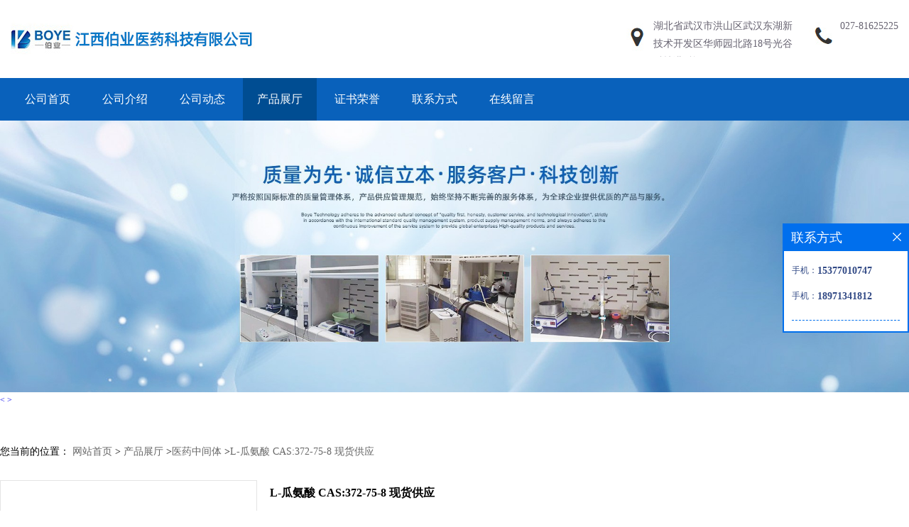

--- FILE ---
content_type: text/html; charset=utf-8
request_url: http://www.whboye.com/products/show25086314.html
body_size: 5753
content:
<!DOCTYPE HTML>
<html>
<head>
<meta http-equiv="Content-Type" content="text/html; charset=utf-8" />
<meta name="viewport" content="width=device-width, initial-scale=1.0, maximum-scale=1.0, user-scalable=no" />
<meta name="format-detection" content="telephone=no" />
<title>L-瓜氨酸 CAS:372-75-8 现货供应-江西伯业科技发展有限公司</title>
<meta http-equiv="keywords" content="L-瓜氨酸 CAS:372-75-8 现货供应">
<meta http-equiv="description" content="L-瓜氨酸 英文名:L(+)-Citrulline 化学名:L-瓜氨酸 CAS: 372-75-8  分子式:C6H13N3O3 分子量:175.186 性状:白色至灰白色结晶粉末 包装方式: 25kg/桶">


<script>
    if(true){
        var curl = window.location.href;
        var defurl = "http://www.whboye.com";
        if(curl.indexOf(defurl)<0){
            if (defurl.indexOf("http://")==0){
                curl = curl.replace(defurl.replace("http:","https:"),defurl);
            }else{
                curl = curl.replace(defurl.replace("https:","http:"),defurl);
            }
            window.location.href = curl;
        }
    }
</script>
<link rel="stylesheet" type="text/css" href="/web/mb/cn/blue_01/css/base.css">
<link rel="stylesheet" type="text/css" href="/web/mb/cn/blue_01/css/top.css">
<link rel="stylesheet" type="text/css" href="/web/mb/cn/blue_01/css/bottom.css">
<link rel="stylesheet" type="text/css" href="/web/mb/cn/blue_01/css/layout.css?v=20230616">
<link rel="stylesheet" type="text/css" href="/web/mb/cn/blue_01/css/swiper-3.4.2.min.css"/>

<script type="text/javascript" src="/web/mb/cn/blue_01/js/jquery-1.11.1.min.js"></script>
<script type="text/javascript" src="/web/mb/cn/blue_01/js/common.js"></script>
<script type="text/javascript" src="/web/mb/cn/blue_01/js/Tony_Tab.js"></script><!--焦点图-->
<script type="text/javascript" src="/web/mb/cn/blue_01/js/swiper.min.js"></script>


<link rel="stylesheet"type="text/css" href="/web/mb/cn/blue_01/css/product_detail.css?v=20230720">
</head>
<body>
<div class="header">
 <div class="top">
  <a href="/" class="logo_l">
	<img src="/img/logo/2023/11/2/169889124808939.jpg" alt="江西伯业科技发展有限公司" title="三苯基瞵硫_利培酮中间体_二异丙基乙醇胺现货供应_武汉伯业科技发展有限公司" />
  </a>
  <div class="top_et">
   <ul>
    <li class="ad"><span>
	 <em>湖北省武汉市洪山区武汉东湖新技术开发区华师园北路18号光谷科技港9栋3层3021号</em>
	</span></li>
    <li class="tel"><span>
		<em><a href="tel:027-81625225" title="027-81625225">027-81625225</a></em>
	</span></li>
   </ul>
  </div><!--top_et-->
  <a href="javascript:void(0)" class="mul_m"><img src="/web/mb/cn/blue_01/images/mul.png" /></a>
  <div class="tk_cb_bg">&nbsp;</div><!--tk_cb_bg-->
  <div class="nav_two">
   <ul>
	<a class="" href="/"  >公司首页</a>
	<a class="" href="/about.html"  >公司介绍</a>
	<a class="" href="/news/list--p1.html"  >公司动态</a>
	<a class="omm" href="/products/list--p1.html"  >产品展厅</a>
	<a class="" href="/honors/list--p1.html"  >证书荣誉</a>
	<a class="" href="/contact.html"  >联系方式</a>
	<a class="" href="/feedback.html"  >在线留言</a>
  </ul>
 </div><!--nav_two-->
 </div><!--top-->
 <div class="nav">
  <ul>
	<a class="" href="/"  >公司首页</a>
	<a class="" href="/about.html"  >公司介绍</a>
	<a class="" href="/news/list--p1.html"  >公司动态</a>
	<a class="omm" href="/products/list--p1.html"  >产品展厅</a>
	<a class="" href="/honors/list--p1.html"  >证书荣誉</a>
	<a class="" href="/contact.html"  >联系方式</a>
	<a class="" href="/feedback.html"  >在线留言</a>
  </ul>
 </div><!--nav-->
</div><!--header-->
<div class="header_h">&nbsp;</div><!--header_h-->





<div class="banner-box slideBox">
<div class="bd">
 <ul>

        <li><div class="m-width">

                <img src="/img/other/2021/11/16/163703300286581.jpg" alt=""/>
        </div></li>

        <li><div class="m-width">

                <img src="/img/other/2021/11/16/163703329822997.jpg" alt=""/>
        </div></li>

        <li><div class="m-width">

                <img src="/img/other/2021/11/16/163703268556875.jpg" alt=""/>
        </div></li>
   </ul>
 </div>

  <div class="banner-btn">
  <a class="prev" href="javascript:void(0);">&lt;</a>
  <a class="next" href="javascript:void(0);">&gt;</a>
   <div class="hd"><ul>
		 <li class="">&nbsp;</li>
		 <li class="">&nbsp;</li>
		 <li class="">&nbsp;</li>
   </ul>
  </div>
 </div><!--banner-btn-->

</div><!--banner-box-->

 <div class="prot_ma_in">
 <div class="clearfix prot_main_t">

   <div class="w_ap_art">
<style type="text/css">
.title_l{line-height:40px;margin:0px auto;font-size:14px;height:40px;overflow:hidden;}
.title_l a{color: #666;}
</style>


<div class="title_l">
  <div class="title_l_ul">您当前的位置：
                <a href="/" title="网站首页">网站首页</a> &gt;
                <a href="/products/list--p1.html">产品展厅</a>
                &gt;<a href="/products/list-catid-101557_--p1.html">医药中间体</a>
                &gt;<a>L-瓜氨酸 CAS:372-75-8 现货供应</a>
 </div><!--title_l_ul-->
</div><!--title_l-->

<link rel="stylesheet" type="text/css" href="/web/mb/publicCss/product.css">
<script src="/web/mb/publicJs/jqzoom.base.js?v=20230706"></script>
<script src="/web/mb/publicJs/jquery.jqzoom.js"></script>
<div class="list_box">
    <!-- showpic -->
    <div class="prolist" style="margin-top:20px;">
        <div class="pr_deti_main">
            <div class="clearfix pr_detai_top">
                <div class="wth674">
                    <div class="product-show">
                        <div class="region-detail-gallery">
                           
                            <div id="preview" class="spec-preview">
							  
                                <table width="360" height="360" border="0" cellspacing="0" cellpadding="0">
                                    <tr>
                                        <td width="360" height="360" align="center" valign="middle">
                                            <div class="prism-player" id="player-con" style="margin: 0px auto; display:none;"></div>
                                            <span class="jqzoom">
                                         <img src="https://structimg.guidechem.com/7/43/3822.png" jqimg="https://structimg.guidechem.com/7/43/3822.png" class="cv_mfrt" alt="">
                                </span>
                                        </td>
                                    </tr>
                                </table>
                            </div><!--spec-preview-->
                            <div class="spec-scroll">
                                <div class="prev">&nbsp;</div>
                                <div class="next">&nbsp;</div>
                                <div class="items">
                                    <ul>
                                        <li
                                                class="add"
                                        ><img src="https://structimg.guidechem.com/7/43/3822.png" mid="https://structimg.guidechem.com/7/43/3822.png" big="https://structimg.guidechem.com/7/43/3822.png" isvideo="0" onclick="preview(this,360);"></li>
                                    </ul>
                                </div><!--items-->
                            </div><!--spec-scroll-->
                            <!--缩图结束-->
                        </div>
                        <div class="det_plt">
                            <div class="product_title">L-瓜氨酸 CAS:372-75-8 现货供应</div>
                            <div class="price-content">
                                <div class="detail-texta">
                                    <div class="price-outer-div">
                                        <ul>
                                            <li><span>英文名称：<span>L(+)-Citrulline</span></span></li>
                                        </ul>
                                        <div class="clear"></div>
                                    </div>
                                    <div class="price-outer-div">
                                        <ul>
                                            <li><span>品牌：<span>伯业</span></span></li>
                                        </ul>
                                        <div class="clear"></div>
                                    </div>
                                    <div class="price-outer-div">
                                        <ul>
                                            <li><span>货号：<span>boye663</span></span></li>
                                        </ul>
                                        <div class="clear"></div>
                                    </div>
                                    <div class="price-outer-div">
                                        <ul>
                                            <li><span>cas：<span>372-75-8</span></span></li>
                                        </ul>
                                        <div class="clear"></div>
                                    </div>

                                    <ul class="product-zd ">
                                        <li><strong>发布日期：</strong> 2021-11-03</li>
                                        <li><strong>更新日期：</strong> 2026-01-23</li>
                                    </ul>
                                </div>

                            </div>
                            <div class="detail-button">
                                <div class="prof_se_nd"><a href="/feedback.html?title=L-瓜氨酸 CAS:372-75-8 现货供应" style="color:#fff;">发送咨询信息</a></div>
                            </div>
                        </div><!--det_plt-->
                        <div class="cl"></div>

                    </div>
                    <div class="cl"></div>
                </div>

            </div><!--pr_detai_top-->
            <div class="prof_all prof_width"><span>产品详请</span></div><!--prof_all-->
            <div class="prog_leg">

                <table width="100%" border="0" cellspacing="0" cellpadding="0" bgcolor="#f9f9f9">
                    <tbody>
                    <tr>
                        <td width="5%" height="45" align="left" nowrap="nowrap">货号 </td>
                        <td width="15%" height="45" align="left">
                            boye663
                        </td>
                    </tr>
                    <tr>
                        <td width="5%" height="45" align="left" nowrap="nowrap">品牌 </td>
                        <td width="15%" height="45" align="left">
                            伯业
                        </td>
                    </tr>
                    <tr>
                        <td width="5%" height="45" align="left" nowrap="nowrap">用途 </td>
                        <td width="15%" height="45" align="left">
                            L-Citrulline 是一种氨基酸，源自于脯氨酸、谷氨酰胺和谷氨酸盐的分解代谢过程中产生的鸟氨酸，或通过精氨酸-瓜氨酸途径获得的 l-精氨酸。
                        </td>
                    </tr>
                    <tr>
                        <td width="5%" height="45" align="left" nowrap="nowrap">外观 </td>
                        <td width="15%" height="45" align="left">
                            白色至灰白色结晶粉末
                        </td>
                    </tr>
                    <tr>
                        <td width="5%" height="45" align="left" nowrap="nowrap">包装规格 </td>
                        <td width="15%" height="45" align="left">
                            1kg 5kg 25kg
                        </td>
                    </tr>
                    <tr>
                        <td width="5%" height="45" align="left" nowrap="nowrap">纯度 </td>
                        <td width="15%" height="45" align="left">
                            98%
                        </td>
                    </tr>
                    <tr>
                        <td width="5%" height="45" align="left" nowrap="nowrap">CAS编号 </td>
                        <td width="15%" height="45" align="left">
                            372-75-8
                        </td>
                    </tr>
                    <tr>
                        <td width="5%" height="45" align="left" nowrap="nowrap">别名 </td>
                        <td width="15%" height="45" align="left">
                            L-(+)-瓜氨酸
                        </td>
                    </tr>
                    <tr>
                        <td width="5%" height="45" align="left" nowrap="nowrap">保质期 </td>
                        <td width="15%" height="45" align="left">
                            36月
                        </td>
                    </tr>
                    <tr>
                        <td width="5%" height="45" align="left" nowrap="nowrap">级别 </td>
                        <td width="15%" height="45" align="left">
                            工业级
                        </td>
                    </tr>
                    <tr>
                        <td width="5%" height="45" align="left" nowrap="nowrap">质量标准 </td>
                        <td width="15%" height="45" align="left">
                            企业标准
                        </td>
                    </tr>
                    </tbody>
                </table>

            </div><!--prog_leg--><!--prog_leg-->
            <div class="ntf_pcde">
                L-瓜氨酸<br />
英文名:L(+)-Citrulline<br />
化学名:L-瓜氨酸<br />
CAS: 372-75-8 <br />
分子式:C6H13N3O3<br />
分子量:175.186<br />
性状:白色至灰白色结晶粉末  包装方式: 25kg/桶
            </div><!--ntf_pcde-->
        </div><!--pr_deti_main-->
    </div>
    <script>function tomessage(s,d){
        document.getElementById("stype").value=s;
        document.getElementById("sid").value=d;
        document.formdetail.method="POST";
        document.formdetail.submit();
    }</script>
    <form method="post" action="message.html" name="formdetail" id="formdetail">
        <input type="hidden" name="stype" id="stype" value="">
        <input type="hidden" name="sid" id="sid" value="">
    </form>
<style>.price-outer-div li{width: 100%;}
</style>


</div>



<style type="text/css">
.ews_t_t{line-height:45px;margin:0px auto;font-size:16px;height:45px;overflow:hidden;color:#333;font-weight:bold;text-align: left;}
.ews_t_tl{overflow:hidden;}
.ews_t_tl a{float:left;color:#555;display:block;height:36px;line-height:36px;padding:0px 15px;background:#eeeeee;font-size:14px;margin-right:20px;margin-bottom:20px;border-radius:6px;-moz-border-radius:6px;-webkit-border-radius:6px;text-align: left;}
.prto_zi_ul li{float:left;width:23%;margin-bottom:10px;padding-right:2%;list-style:none;}
.prto_zi_ul li table{width:100%;height:200px;}
.prto_zi_ul {padding:0px;margin:0px;width:100%;display:block;overflow:hidden;}
.prto_zi_ul li table img{max-width:100%;max-height:200px;}
.text_mdf{display:block;height:25px;overflow:hidden;color:#333;line-height:25px;font-size:14px;text-align:center;}
.text_mdf a{color:#333;}
.news_tag{padding:0px 20px;}

.swe_md{background:#fff;}
</style>

<div class="swe_md">

<div class="news_tag">
<div class="ews_t_t">相关产品：</div><!--ews_t_t-->
<ul class="prto_zi_ul">
    <li>
	  <table width="100%" border="0" cellspacing="0" cellpadding="0">
          <tr>
            <td align="center" valign="middle">
            <a href="/products/show28915183.html" target="_blank">
            <img src="https://structimg.guidechem.com/10/46/19965.png" alt="">
             </a>
            </td>
          </tr>
         </table>
         <div class="text_mdf">
            <a href="/products/show28915183.html" target="_blank">2,4-二氯-5-甲氧基嘧啶</a>
        </div>
    </li>
    <li>
	  <table width="100%" border="0" cellspacing="0" cellpadding="0">
          <tr>
            <td align="center" valign="middle">
            <a href="/products/show28727159.html" target="_blank">
            <img src="https://structimg.guidechem.com/5/29/4828.png" alt="">
             </a>
            </td>
          </tr>
         </table>
         <div class="text_mdf">
            <a href="/products/show28727159.html" target="_blank">2-脱氧-D-核糖</a>
        </div>
    </li>
    <li>
	  <table width="100%" border="0" cellspacing="0" cellpadding="0">
          <tr>
            <td align="center" valign="middle">
            <a href="/products/show28141706.html" target="_blank">
            <img src="https://structimg.guidechem.com/3/51/4850.png" alt="">
             </a>
            </td>
          </tr>
         </table>
         <div class="text_mdf">
            <a href="/products/show28141706.html" target="_blank">间氯苯甲酸 535-80-8</a>
        </div>
    </li>
    <li>
	  <table width="100%" border="0" cellspacing="0" cellpadding="0">
          <tr>
            <td align="center" valign="middle">
            <a href="/products/show28076206.html" target="_blank">
            <img src="https://structimg.guidechem.com/9/9/57548.png" alt="">
             </a>
            </td>
          </tr>
         </table>
         <div class="text_mdf">
            <a href="/products/show28076206.html" target="_blank">三氯叔丁醇</a>
        </div>
    </li>
</ul>
</div><!--news_tag-->
</div><!--swe_md-->   </div><!--w_ap_art-->

 </div><!--prot_main_t-->
 
</div><!--prot_ma_in-->


<div class="footer">
  <ul>
   <em>
    <a href="/" title="" target='_self'>公司首页</a>
    <a href="/about.html" title="" target='_self'>公司介绍</a>
    <a href="/news/list--p1.html" title="" target='_self'>公司动态</a>
    <a href="/products/list--p1.html" title="" target='_self'>产品展厅</a>
    <a href="/honors/list--p1.html" title="" target='_self'>证书荣誉</a>
    <a href="/contact.html" title="" target='_self'>联系方式</a>
    <a href="/feedback.html" title="" target='_self'>在线留言</a>
  </em>
    <span>
	027-81625225
	</span>
  </ul>
<script type="text/javascript" src="/web/mb/publicJs/common.js"></script>


<style typpe="text/css">
    .flot_cuext{width:174px;position:fixed;right:0px;top:100px;background:#006fed;padding:2px;}
    .lot_cu1{height:37px;}
    .lot_cu1 span{float:left;line-height:37px;color:#fff;font-size:18px;font-family:"微软雅黑";margin-left:10px;}
    .lot_cu2{background:#fff;padding:0px 11px 15px;}
    .lot_cu1 a{float:right;margin-top:11px;margin-right:9px;}
    .lot_cu2 dl{padding:10px 0px 15px;border-bottom:1px dashed #006fed;}
    .lot_cu2 dl dd{color:#314985;font-size:12px;line-height:35px;word-break:break-all;table-layout:fixed;overflow:hidden;}
    .lot_cu2 dl dd span{float:left;}
    .lot_cu2 dl dd em{float:left;}
    .lot_cu2 dl dd em img{margin-top:3px;}
    .lot_cu2 dl dd strong{color:#314985;font-size:14px;}
    .lot_cet1{margin:19px 0px;text-align:center;}
    .lot_cet2{width: 125px;height: 125px;margin:8px auto 10px;border:1px solid #eeeeee;text-align:center;padding:6px;}
    .lot_cet2 img{max-width: 110px;max-height: 110px;}
    .lot_cet3{text-align:center;line-height:25px;color:#314985;font-size:14px;font-family:"微软雅黑";}
    .flot_cuext{
        z-index: 999999;
    }
</style>


<div class="flot_cuext" style="font-size: 12px;Top:315px;position: fixed;right: 0px; font-size: 12px;">

    <div class="lot_cu1"><span>联系方式</span><a onclick="hideQq()" href="javascript:void(0)"><img src="/images/clr_xwe.png"></a></div><!--lot_cu1-->
    <div class="lot_cu2">
        <dl>
            <dd><span>手机：</span><em title="联系人:李端慧"><strong>15377010747</strong></em></dd>
            <dd><span>手机：</span><em title="联系人:徐双凤"><strong>18971341812</strong></em></dd>
        </dl>






    </div><!--lot_cu2-->

</div>

<script>
    function hideQq() {
        $(".flot_cuext").hide();
    }
</script>  <div class="footer_b">
   版权所有 Copyright (©) 2026 江西伯业科技发展有限公司
<a href="/sitemap.xml" target="_blank" class="zzb07link">XML</a>

	  <br/>
		技术支持：
		<a href="https://china.guidechem.com/" id="guidechem" class="TechnicalSupport" target="_blank">盖德化工网</a>&nbsp;&nbsp;
		<a href="https://www.21food.cn/" id="21food" class="TechnicalSupport" target="_blank">食品商务网</a>&nbsp;&nbsp;


   </div><!--footer_b-->
 </div><!--footer-->
 <script type="text/javascript">
  $(".slideBox").slide({mainCell:".bd ul",autoPlay:true});
 </script><script src="/js/jquery.cookie.js"></script>

<script>
    $("img").each(function(){
        if($(this).attr('src')=='') $(this).remove();
    });
    if(location.href.indexOf('/news/list')!=-1){
        $("img").error(function () {
            $(this).remove();
        });
    }else {
        $("img").error(function () {
            $(this).attr("src", "/images/nophoto.png");
        });
    }
</script>
<script type='text/javascript' src='https://tj.guidechem.com/js/visitcount3.js'></script> 
<script type='text/javascript' defer> 
var _visitCount_ = new VisitCount(); 
_visitCount_.dbName='guidecn'; 
_visitCount_.source='pc'; 
_visitCount_.sid=25086314; 
_visitCount_.clientkey='1769319212801_4865'; 
_visitCount_.comid=436752; 
_visitCount_.vcomid=0; 
_visitCount_.keyword=''; 
_visitCount_.stype='pro'; 
_visitCount_.visittimes=1; 
_visitCount_.data=''; 
_visitCount_.types=''; 
_visitCount_.time='1769319212879'; 
_visitCount_.sign='24c6ce1c912442687fbad43c3dbfae12'; 
_visitCount_.sentReq(); 
function _doAction_(sid,stype,action,actiondata,scomid){
	_visitCount_.doaction(sid,stype,action,actiondata,scomid);
 }
</script>


</body>
</html>

--- FILE ---
content_type: text/css
request_url: http://www.whboye.com/web/mb/cn/blue_01/css/top.css
body_size: 856
content:
@charset "utf-8";
/* CSS Document */
.header{position:fixed;left:0px;top:0px;width:100%;height:166px;background:#fff;z-index:1001;}
.top{max-width:1310px;margin:0px auto;padding: 20px 15px;overflow: hidden;}
.logo_l{float:left;}
.logo_l img{max-height:66px;max-width:345px;}
.top_et{float:right;}
.top_et ul li{float:left;height:66px;margin-left:20px;}
.top_et ul li em{display:block;color:#666270;line-height:25px;font-size:14px;}
.top_et ul li span a{color:#666270;}
.top_et ul li.ad span{background: url(../images/ad.jpg) left 8px no-repeat;padding-left: 38px;height: 56px;display: block;margin-top: 4px;max-width:200px;overflow:hidden;}
.top_et ul li.tel span{background: url(../images/tel.jpg) left 7px no-repeat;padding-left: 43px;height:56px;display: block;margin-top: 4px;max-width:300px;}
.top_et ul li.dat span{background: url(../images/date.jpg) left 6px no-repeat;padding-left:55px;height:56px;display: block;margin-top: 4px;}
.header_h{height:166px;}
.nav{width:100%;height:60px;background: #0961bb;line-height: 60px;}
.nav ul{max-width:1310px;margin:0px auto;padding:0px 15px;}
.nav ul a{float:left;padding:0px 20px;color:#fff;font-size:16px;display:block;margin-right:5px;}
.nav ul a:hover{background:#004d92;color:#fff;}
.mul_m{display:none;float:right;margin-top: 6px;}
.mul_m img{height:22px;}
.tk_cb_bg{width:100%;height:100%;opacity:0.5;-moz-opacity:0.5;filter:alpha(opacity=50);position:fixed;left:0px;top:0px;background:#000;z-index:9;display:none;}
.nav_two{width: 0px;box-shadow: 5px 0px 30px rgba(76, 76, 76, .16);position:fixed;right: 0px;top:0px;z-index:11;background:#fff;height: 100%;overflow:hidden;}
.nav_two ul{padding:15px 0px;}
.nav_two a{display:block;color:#333;font-size:16px;padding:0px;width:100%;margin-right: 0px;text-align: center;float: none;line-height: 45px;}
.nav ul a.omm{background:#004d92;color:#fff;}

@media (max-width:940px) {
.top_et{display:none;}	
.mul_m{display:block;}	
.nav{display:none;}
.header{height:60px;}
.top{padding: 10px 15px;overflow: hidden;}
.header_h{height:60px;}
.logo_l img{max-height:40px;max-width:345px;}


}

@media (max-width:460px) {
.top{position:relative;}
.top .mul_m{position:absolute;right:15px;top:13px;}

}